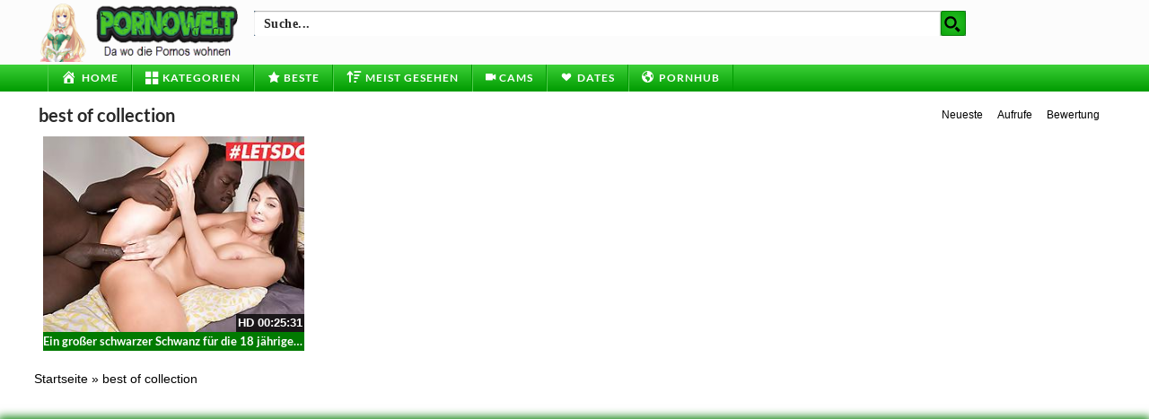

--- FILE ---
content_type: text/plain
request_url: https://www.google-analytics.com/j/collect?v=1&_v=j102&a=723185435&t=pageview&_s=1&dl=https%3A%2F%2Fwww.pornowelt.biz%2Fkategorie%2Fbest-of-collection%2F&ul=en-us%40posix&dt=Pornos%20zur%20Kategorie%3A%20best%20of%20collection%20%E2%8B%86%20auf%20Pornowelt.biz%20kostenlos%20ansehen&sr=1280x720&vp=1280x720&_u=IADAAEABAAAAACAAI~&jid=738545313&gjid=1109953674&cid=1902881637.1763129631&tid=UA-43493355-18&_gid=1572954641.1763129631&_r=1&_slc=1&z=25661423
body_size: -567
content:
2,cG-2J7JPMKWT4